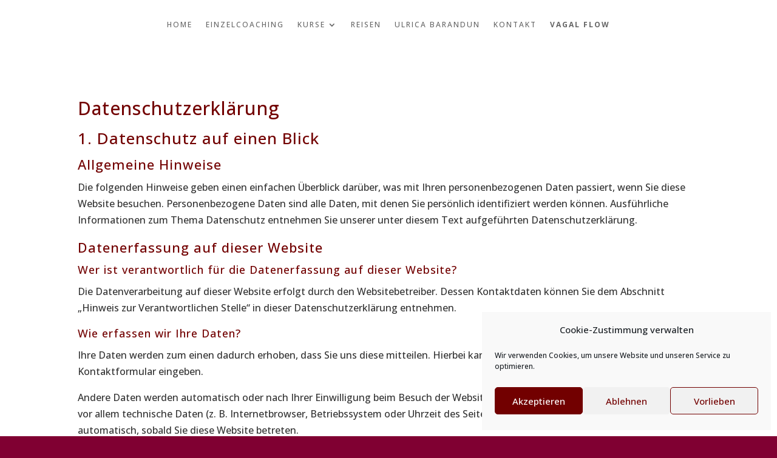

--- FILE ---
content_type: text/css
request_url: https://ulrica-barandun.de/wp-content/uploads/fonts/e70c271b0ad30382d70d5d4c64efbadd/font.css?v=1681937916
body_size: 1286
content:
/*
 * Font file created by Local Google Fonts 0.20.0
 * Created: Wed, 19 Apr 2023 20:58:29 +0000
 * Handle: et-builder-googlefonts
 * Original URL: https://fonts.googleapis.com/css?family=Open+Sans:300,regular,500,600,700,800,300italic,italic,500italic,600italic,700italic,800italic|Poppins:100,100italic,200,200italic,300,300italic,regular,italic,500,500italic,600,600italic,700,700italic,800,800italic,900,900italic&amp;subset=latin,latin-ext&amp;display=swap
*/

/* cyrillic-ext */
@font-face {
  font-family: 'Open Sans';
  font-style: italic;
  font-weight: 300;
  font-stretch: 100%;
  font-display: swap;
  src: url(https://ulrica-barandun.de/wp-content/uploads/fonts/e70c271b0ad30382d70d5d4c64efbadd/open-sans-cyrillic-ext-v34-italic-300.woff2?c=1681937909) format('woff2');
  unicode-range: U+0460-052F, U+1C80-1C88, U+20B4, U+2DE0-2DFF, U+A640-A69F, U+FE2E-FE2F;
}
/* cyrillic */
@font-face {
  font-family: 'Open Sans';
  font-style: italic;
  font-weight: 300;
  font-stretch: 100%;
  font-display: swap;
  src: url(https://ulrica-barandun.de/wp-content/uploads/fonts/e70c271b0ad30382d70d5d4c64efbadd/open-sans-cyrillic-v34-italic-300.woff2?c=1681937909) format('woff2');
  unicode-range: U+0301, U+0400-045F, U+0490-0491, U+04B0-04B1, U+2116;
}
/* greek-ext */
@font-face {
  font-family: 'Open Sans';
  font-style: italic;
  font-weight: 300;
  font-stretch: 100%;
  font-display: swap;
  src: url(https://ulrica-barandun.de/wp-content/uploads/fonts/e70c271b0ad30382d70d5d4c64efbadd/open-sans-greek-ext-v34-italic-300.woff2?c=1681937909) format('woff2');
  unicode-range: U+1F00-1FFF;
}
/* greek */
@font-face {
  font-family: 'Open Sans';
  font-style: italic;
  font-weight: 300;
  font-stretch: 100%;
  font-display: swap;
  src: url(https://ulrica-barandun.de/wp-content/uploads/fonts/e70c271b0ad30382d70d5d4c64efbadd/open-sans-greek-v34-italic-300.woff2?c=1681937909) format('woff2');
  unicode-range: U+0370-03FF;
}
/* hebrew */
@font-face {
  font-family: 'Open Sans';
  font-style: italic;
  font-weight: 300;
  font-stretch: 100%;
  font-display: swap;
  src: url(https://ulrica-barandun.de/wp-content/uploads/fonts/e70c271b0ad30382d70d5d4c64efbadd/open-sans-hebrew-v34-italic-300.woff2?c=1681937909) format('woff2');
  unicode-range: U+0590-05FF, U+200C-2010, U+20AA, U+25CC, U+FB1D-FB4F;
}
/* vietnamese */
@font-face {
  font-family: 'Open Sans';
  font-style: italic;
  font-weight: 300;
  font-stretch: 100%;
  font-display: swap;
  src: url(https://ulrica-barandun.de/wp-content/uploads/fonts/e70c271b0ad30382d70d5d4c64efbadd/open-sans-vietnamese-v34-italic-300.woff2?c=1681937909) format('woff2');
  unicode-range: U+0102-0103, U+0110-0111, U+0128-0129, U+0168-0169, U+01A0-01A1, U+01AF-01B0, U+1EA0-1EF9, U+20AB;
}
/* latin-ext */
@font-face {
  font-family: 'Open Sans';
  font-style: italic;
  font-weight: 300;
  font-stretch: 100%;
  font-display: swap;
  src: url(https://ulrica-barandun.de/wp-content/uploads/fonts/e70c271b0ad30382d70d5d4c64efbadd/open-sans--v34-italic-300.woff2?c=1681937910) format('woff2');
  unicode-range: U+0100-02AF, U+1E00-1EFF, U+2020, U+20A0-20AB, U+20AD-20CF, U+2113, U+2C60-2C7F, U+A720-A7FF;
}
/* latin */
@font-face {
  font-family: 'Open Sans';
  font-style: italic;
  font-weight: 300;
  font-stretch: 100%;
  font-display: swap;
  src: url(https://ulrica-barandun.de/wp-content/uploads/fonts/e70c271b0ad30382d70d5d4c64efbadd/open-sans-latin-v34-italic-300.woff2?c=1681937910) format('woff2');
  unicode-range: U+0000-00FF, U+0131, U+0152-0153, U+02BB-02BC, U+02C6, U+02DA, U+02DC, U+2000-206F, U+2074, U+20AC, U+2122, U+2191, U+2193, U+2212, U+2215, U+FEFF, U+FFFD;
}
/* cyrillic-ext */
@font-face {
  font-family: 'Open Sans';
  font-style: italic;
  font-weight: 400;
  font-stretch: 100%;
  font-display: swap;
  src: url(https://ulrica-barandun.de/wp-content/uploads/fonts/e70c271b0ad30382d70d5d4c64efbadd/open-sans-cyrillic-ext-v34-italic-300.woff2?c=1681937909) format('woff2');
  unicode-range: U+0460-052F, U+1C80-1C88, U+20B4, U+2DE0-2DFF, U+A640-A69F, U+FE2E-FE2F;
}
/* cyrillic */
@font-face {
  font-family: 'Open Sans';
  font-style: italic;
  font-weight: 400;
  font-stretch: 100%;
  font-display: swap;
  src: url(https://ulrica-barandun.de/wp-content/uploads/fonts/e70c271b0ad30382d70d5d4c64efbadd/open-sans-cyrillic-v34-italic-300.woff2?c=1681937909) format('woff2');
  unicode-range: U+0301, U+0400-045F, U+0490-0491, U+04B0-04B1, U+2116;
}
/* greek-ext */
@font-face {
  font-family: 'Open Sans';
  font-style: italic;
  font-weight: 400;
  font-stretch: 100%;
  font-display: swap;
  src: url(https://ulrica-barandun.de/wp-content/uploads/fonts/e70c271b0ad30382d70d5d4c64efbadd/open-sans-greek-ext-v34-italic-300.woff2?c=1681937909) format('woff2');
  unicode-range: U+1F00-1FFF;
}
/* greek */
@font-face {
  font-family: 'Open Sans';
  font-style: italic;
  font-weight: 400;
  font-stretch: 100%;
  font-display: swap;
  src: url(https://ulrica-barandun.de/wp-content/uploads/fonts/e70c271b0ad30382d70d5d4c64efbadd/open-sans-greek-v34-italic-300.woff2?c=1681937909) format('woff2');
  unicode-range: U+0370-03FF;
}
/* hebrew */
@font-face {
  font-family: 'Open Sans';
  font-style: italic;
  font-weight: 400;
  font-stretch: 100%;
  font-display: swap;
  src: url(https://ulrica-barandun.de/wp-content/uploads/fonts/e70c271b0ad30382d70d5d4c64efbadd/open-sans-hebrew-v34-italic-300.woff2?c=1681937909) format('woff2');
  unicode-range: U+0590-05FF, U+200C-2010, U+20AA, U+25CC, U+FB1D-FB4F;
}
/* vietnamese */
@font-face {
  font-family: 'Open Sans';
  font-style: italic;
  font-weight: 400;
  font-stretch: 100%;
  font-display: swap;
  src: url(https://ulrica-barandun.de/wp-content/uploads/fonts/e70c271b0ad30382d70d5d4c64efbadd/open-sans-vietnamese-v34-italic-300.woff2?c=1681937909) format('woff2');
  unicode-range: U+0102-0103, U+0110-0111, U+0128-0129, U+0168-0169, U+01A0-01A1, U+01AF-01B0, U+1EA0-1EF9, U+20AB;
}
/* latin-ext */
@font-face {
  font-family: 'Open Sans';
  font-style: italic;
  font-weight: 400;
  font-stretch: 100%;
  font-display: swap;
  src: url(https://ulrica-barandun.de/wp-content/uploads/fonts/e70c271b0ad30382d70d5d4c64efbadd/open-sans--v34-italic-300.woff2?c=1681937910) format('woff2');
  unicode-range: U+0100-02AF, U+1E00-1EFF, U+2020, U+20A0-20AB, U+20AD-20CF, U+2113, U+2C60-2C7F, U+A720-A7FF;
}
/* latin */
@font-face {
  font-family: 'Open Sans';
  font-style: italic;
  font-weight: 400;
  font-stretch: 100%;
  font-display: swap;
  src: url(https://ulrica-barandun.de/wp-content/uploads/fonts/e70c271b0ad30382d70d5d4c64efbadd/open-sans-latin-v34-italic-300.woff2?c=1681937910) format('woff2');
  unicode-range: U+0000-00FF, U+0131, U+0152-0153, U+02BB-02BC, U+02C6, U+02DA, U+02DC, U+2000-206F, U+2074, U+20AC, U+2122, U+2191, U+2193, U+2212, U+2215, U+FEFF, U+FFFD;
}
/* cyrillic-ext */
@font-face {
  font-family: 'Open Sans';
  font-style: italic;
  font-weight: 500;
  font-stretch: 100%;
  font-display: swap;
  src: url(https://ulrica-barandun.de/wp-content/uploads/fonts/e70c271b0ad30382d70d5d4c64efbadd/open-sans-cyrillic-ext-v34-italic-300.woff2?c=1681937909) format('woff2');
  unicode-range: U+0460-052F, U+1C80-1C88, U+20B4, U+2DE0-2DFF, U+A640-A69F, U+FE2E-FE2F;
}
/* cyrillic */
@font-face {
  font-family: 'Open Sans';
  font-style: italic;
  font-weight: 500;
  font-stretch: 100%;
  font-display: swap;
  src: url(https://ulrica-barandun.de/wp-content/uploads/fonts/e70c271b0ad30382d70d5d4c64efbadd/open-sans-cyrillic-v34-italic-300.woff2?c=1681937909) format('woff2');
  unicode-range: U+0301, U+0400-045F, U+0490-0491, U+04B0-04B1, U+2116;
}
/* greek-ext */
@font-face {
  font-family: 'Open Sans';
  font-style: italic;
  font-weight: 500;
  font-stretch: 100%;
  font-display: swap;
  src: url(https://ulrica-barandun.de/wp-content/uploads/fonts/e70c271b0ad30382d70d5d4c64efbadd/open-sans-greek-ext-v34-italic-300.woff2?c=1681937909) format('woff2');
  unicode-range: U+1F00-1FFF;
}
/* greek */
@font-face {
  font-family: 'Open Sans';
  font-style: italic;
  font-weight: 500;
  font-stretch: 100%;
  font-display: swap;
  src: url(https://ulrica-barandun.de/wp-content/uploads/fonts/e70c271b0ad30382d70d5d4c64efbadd/open-sans-greek-v34-italic-300.woff2?c=1681937909) format('woff2');
  unicode-range: U+0370-03FF;
}
/* hebrew */
@font-face {
  font-family: 'Open Sans';
  font-style: italic;
  font-weight: 500;
  font-stretch: 100%;
  font-display: swap;
  src: url(https://ulrica-barandun.de/wp-content/uploads/fonts/e70c271b0ad30382d70d5d4c64efbadd/open-sans-hebrew-v34-italic-300.woff2?c=1681937909) format('woff2');
  unicode-range: U+0590-05FF, U+200C-2010, U+20AA, U+25CC, U+FB1D-FB4F;
}
/* vietnamese */
@font-face {
  font-family: 'Open Sans';
  font-style: italic;
  font-weight: 500;
  font-stretch: 100%;
  font-display: swap;
  src: url(https://ulrica-barandun.de/wp-content/uploads/fonts/e70c271b0ad30382d70d5d4c64efbadd/open-sans-vietnamese-v34-italic-300.woff2?c=1681937909) format('woff2');
  unicode-range: U+0102-0103, U+0110-0111, U+0128-0129, U+0168-0169, U+01A0-01A1, U+01AF-01B0, U+1EA0-1EF9, U+20AB;
}
/* latin-ext */
@font-face {
  font-family: 'Open Sans';
  font-style: italic;
  font-weight: 500;
  font-stretch: 100%;
  font-display: swap;
  src: url(https://ulrica-barandun.de/wp-content/uploads/fonts/e70c271b0ad30382d70d5d4c64efbadd/open-sans--v34-italic-300.woff2?c=1681937910) format('woff2');
  unicode-range: U+0100-02AF, U+1E00-1EFF, U+2020, U+20A0-20AB, U+20AD-20CF, U+2113, U+2C60-2C7F, U+A720-A7FF;
}
/* latin */
@font-face {
  font-family: 'Open Sans';
  font-style: italic;
  font-weight: 500;
  font-stretch: 100%;
  font-display: swap;
  src: url(https://ulrica-barandun.de/wp-content/uploads/fonts/e70c271b0ad30382d70d5d4c64efbadd/open-sans-latin-v34-italic-300.woff2?c=1681937910) format('woff2');
  unicode-range: U+0000-00FF, U+0131, U+0152-0153, U+02BB-02BC, U+02C6, U+02DA, U+02DC, U+2000-206F, U+2074, U+20AC, U+2122, U+2191, U+2193, U+2212, U+2215, U+FEFF, U+FFFD;
}
/* cyrillic-ext */
@font-face {
  font-family: 'Open Sans';
  font-style: italic;
  font-weight: 600;
  font-stretch: 100%;
  font-display: swap;
  src: url(https://ulrica-barandun.de/wp-content/uploads/fonts/e70c271b0ad30382d70d5d4c64efbadd/open-sans-cyrillic-ext-v34-italic-300.woff2?c=1681937909) format('woff2');
  unicode-range: U+0460-052F, U+1C80-1C88, U+20B4, U+2DE0-2DFF, U+A640-A69F, U+FE2E-FE2F;
}
/* cyrillic */
@font-face {
  font-family: 'Open Sans';
  font-style: italic;
  font-weight: 600;
  font-stretch: 100%;
  font-display: swap;
  src: url(https://ulrica-barandun.de/wp-content/uploads/fonts/e70c271b0ad30382d70d5d4c64efbadd/open-sans-cyrillic-v34-italic-300.woff2?c=1681937909) format('woff2');
  unicode-range: U+0301, U+0400-045F, U+0490-0491, U+04B0-04B1, U+2116;
}
/* greek-ext */
@font-face {
  font-family: 'Open Sans';
  font-style: italic;
  font-weight: 600;
  font-stretch: 100%;
  font-display: swap;
  src: url(https://ulrica-barandun.de/wp-content/uploads/fonts/e70c271b0ad30382d70d5d4c64efbadd/open-sans-greek-ext-v34-italic-300.woff2?c=1681937909) format('woff2');
  unicode-range: U+1F00-1FFF;
}
/* greek */
@font-face {
  font-family: 'Open Sans';
  font-style: italic;
  font-weight: 600;
  font-stretch: 100%;
  font-display: swap;
  src: url(https://ulrica-barandun.de/wp-content/uploads/fonts/e70c271b0ad30382d70d5d4c64efbadd/open-sans-greek-v34-italic-300.woff2?c=1681937909) format('woff2');
  unicode-range: U+0370-03FF;
}
/* hebrew */
@font-face {
  font-family: 'Open Sans';
  font-style: italic;
  font-weight: 600;
  font-stretch: 100%;
  font-display: swap;
  src: url(https://ulrica-barandun.de/wp-content/uploads/fonts/e70c271b0ad30382d70d5d4c64efbadd/open-sans-hebrew-v34-italic-300.woff2?c=1681937909) format('woff2');
  unicode-range: U+0590-05FF, U+200C-2010, U+20AA, U+25CC, U+FB1D-FB4F;
}
/* vietnamese */
@font-face {
  font-family: 'Open Sans';
  font-style: italic;
  font-weight: 600;
  font-stretch: 100%;
  font-display: swap;
  src: url(https://ulrica-barandun.de/wp-content/uploads/fonts/e70c271b0ad30382d70d5d4c64efbadd/open-sans-vietnamese-v34-italic-300.woff2?c=1681937909) format('woff2');
  unicode-range: U+0102-0103, U+0110-0111, U+0128-0129, U+0168-0169, U+01A0-01A1, U+01AF-01B0, U+1EA0-1EF9, U+20AB;
}
/* latin-ext */
@font-face {
  font-family: 'Open Sans';
  font-style: italic;
  font-weight: 600;
  font-stretch: 100%;
  font-display: swap;
  src: url(https://ulrica-barandun.de/wp-content/uploads/fonts/e70c271b0ad30382d70d5d4c64efbadd/open-sans--v34-italic-300.woff2?c=1681937910) format('woff2');
  unicode-range: U+0100-02AF, U+1E00-1EFF, U+2020, U+20A0-20AB, U+20AD-20CF, U+2113, U+2C60-2C7F, U+A720-A7FF;
}
/* latin */
@font-face {
  font-family: 'Open Sans';
  font-style: italic;
  font-weight: 600;
  font-stretch: 100%;
  font-display: swap;
  src: url(https://ulrica-barandun.de/wp-content/uploads/fonts/e70c271b0ad30382d70d5d4c64efbadd/open-sans-latin-v34-italic-300.woff2?c=1681937910) format('woff2');
  unicode-range: U+0000-00FF, U+0131, U+0152-0153, U+02BB-02BC, U+02C6, U+02DA, U+02DC, U+2000-206F, U+2074, U+20AC, U+2122, U+2191, U+2193, U+2212, U+2215, U+FEFF, U+FFFD;
}
/* cyrillic-ext */
@font-face {
  font-family: 'Open Sans';
  font-style: italic;
  font-weight: 700;
  font-stretch: 100%;
  font-display: swap;
  src: url(https://ulrica-barandun.de/wp-content/uploads/fonts/e70c271b0ad30382d70d5d4c64efbadd/open-sans-cyrillic-ext-v34-italic-300.woff2?c=1681937909) format('woff2');
  unicode-range: U+0460-052F, U+1C80-1C88, U+20B4, U+2DE0-2DFF, U+A640-A69F, U+FE2E-FE2F;
}
/* cyrillic */
@font-face {
  font-family: 'Open Sans';
  font-style: italic;
  font-weight: 700;
  font-stretch: 100%;
  font-display: swap;
  src: url(https://ulrica-barandun.de/wp-content/uploads/fonts/e70c271b0ad30382d70d5d4c64efbadd/open-sans-cyrillic-v34-italic-300.woff2?c=1681937909) format('woff2');
  unicode-range: U+0301, U+0400-045F, U+0490-0491, U+04B0-04B1, U+2116;
}
/* greek-ext */
@font-face {
  font-family: 'Open Sans';
  font-style: italic;
  font-weight: 700;
  font-stretch: 100%;
  font-display: swap;
  src: url(https://ulrica-barandun.de/wp-content/uploads/fonts/e70c271b0ad30382d70d5d4c64efbadd/open-sans-greek-ext-v34-italic-300.woff2?c=1681937909) format('woff2');
  unicode-range: U+1F00-1FFF;
}
/* greek */
@font-face {
  font-family: 'Open Sans';
  font-style: italic;
  font-weight: 700;
  font-stretch: 100%;
  font-display: swap;
  src: url(https://ulrica-barandun.de/wp-content/uploads/fonts/e70c271b0ad30382d70d5d4c64efbadd/open-sans-greek-v34-italic-300.woff2?c=1681937909) format('woff2');
  unicode-range: U+0370-03FF;
}
/* hebrew */
@font-face {
  font-family: 'Open Sans';
  font-style: italic;
  font-weight: 700;
  font-stretch: 100%;
  font-display: swap;
  src: url(https://ulrica-barandun.de/wp-content/uploads/fonts/e70c271b0ad30382d70d5d4c64efbadd/open-sans-hebrew-v34-italic-300.woff2?c=1681937909) format('woff2');
  unicode-range: U+0590-05FF, U+200C-2010, U+20AA, U+25CC, U+FB1D-FB4F;
}
/* vietnamese */
@font-face {
  font-family: 'Open Sans';
  font-style: italic;
  font-weight: 700;
  font-stretch: 100%;
  font-display: swap;
  src: url(https://ulrica-barandun.de/wp-content/uploads/fonts/e70c271b0ad30382d70d5d4c64efbadd/open-sans-vietnamese-v34-italic-300.woff2?c=1681937909) format('woff2');
  unicode-range: U+0102-0103, U+0110-0111, U+0128-0129, U+0168-0169, U+01A0-01A1, U+01AF-01B0, U+1EA0-1EF9, U+20AB;
}
/* latin-ext */
@font-face {
  font-family: 'Open Sans';
  font-style: italic;
  font-weight: 700;
  font-stretch: 100%;
  font-display: swap;
  src: url(https://ulrica-barandun.de/wp-content/uploads/fonts/e70c271b0ad30382d70d5d4c64efbadd/open-sans--v34-italic-300.woff2?c=1681937910) format('woff2');
  unicode-range: U+0100-02AF, U+1E00-1EFF, U+2020, U+20A0-20AB, U+20AD-20CF, U+2113, U+2C60-2C7F, U+A720-A7FF;
}
/* latin */
@font-face {
  font-family: 'Open Sans';
  font-style: italic;
  font-weight: 700;
  font-stretch: 100%;
  font-display: swap;
  src: url(https://ulrica-barandun.de/wp-content/uploads/fonts/e70c271b0ad30382d70d5d4c64efbadd/open-sans-latin-v34-italic-300.woff2?c=1681937910) format('woff2');
  unicode-range: U+0000-00FF, U+0131, U+0152-0153, U+02BB-02BC, U+02C6, U+02DA, U+02DC, U+2000-206F, U+2074, U+20AC, U+2122, U+2191, U+2193, U+2212, U+2215, U+FEFF, U+FFFD;
}
/* cyrillic-ext */
@font-face {
  font-family: 'Open Sans';
  font-style: italic;
  font-weight: 800;
  font-stretch: 100%;
  font-display: swap;
  src: url(https://ulrica-barandun.de/wp-content/uploads/fonts/e70c271b0ad30382d70d5d4c64efbadd/open-sans-cyrillic-ext-v34-italic-300.woff2?c=1681937909) format('woff2');
  unicode-range: U+0460-052F, U+1C80-1C88, U+20B4, U+2DE0-2DFF, U+A640-A69F, U+FE2E-FE2F;
}
/* cyrillic */
@font-face {
  font-family: 'Open Sans';
  font-style: italic;
  font-weight: 800;
  font-stretch: 100%;
  font-display: swap;
  src: url(https://ulrica-barandun.de/wp-content/uploads/fonts/e70c271b0ad30382d70d5d4c64efbadd/open-sans-cyrillic-v34-italic-300.woff2?c=1681937909) format('woff2');
  unicode-range: U+0301, U+0400-045F, U+0490-0491, U+04B0-04B1, U+2116;
}
/* greek-ext */
@font-face {
  font-family: 'Open Sans';
  font-style: italic;
  font-weight: 800;
  font-stretch: 100%;
  font-display: swap;
  src: url(https://ulrica-barandun.de/wp-content/uploads/fonts/e70c271b0ad30382d70d5d4c64efbadd/open-sans-greek-ext-v34-italic-300.woff2?c=1681937909) format('woff2');
  unicode-range: U+1F00-1FFF;
}
/* greek */
@font-face {
  font-family: 'Open Sans';
  font-style: italic;
  font-weight: 800;
  font-stretch: 100%;
  font-display: swap;
  src: url(https://ulrica-barandun.de/wp-content/uploads/fonts/e70c271b0ad30382d70d5d4c64efbadd/open-sans-greek-v34-italic-300.woff2?c=1681937909) format('woff2');
  unicode-range: U+0370-03FF;
}
/* hebrew */
@font-face {
  font-family: 'Open Sans';
  font-style: italic;
  font-weight: 800;
  font-stretch: 100%;
  font-display: swap;
  src: url(https://ulrica-barandun.de/wp-content/uploads/fonts/e70c271b0ad30382d70d5d4c64efbadd/open-sans-hebrew-v34-italic-300.woff2?c=1681937909) format('woff2');
  unicode-range: U+0590-05FF, U+200C-2010, U+20AA, U+25CC, U+FB1D-FB4F;
}
/* vietnamese */
@font-face {
  font-family: 'Open Sans';
  font-style: italic;
  font-weight: 800;
  font-stretch: 100%;
  font-display: swap;
  src: url(https://ulrica-barandun.de/wp-content/uploads/fonts/e70c271b0ad30382d70d5d4c64efbadd/open-sans-vietnamese-v34-italic-300.woff2?c=1681937909) format('woff2');
  unicode-range: U+0102-0103, U+0110-0111, U+0128-0129, U+0168-0169, U+01A0-01A1, U+01AF-01B0, U+1EA0-1EF9, U+20AB;
}
/* latin-ext */
@font-face {
  font-family: 'Open Sans';
  font-style: italic;
  font-weight: 800;
  font-stretch: 100%;
  font-display: swap;
  src: url(https://ulrica-barandun.de/wp-content/uploads/fonts/e70c271b0ad30382d70d5d4c64efbadd/open-sans--v34-italic-300.woff2?c=1681937910) format('woff2');
  unicode-range: U+0100-02AF, U+1E00-1EFF, U+2020, U+20A0-20AB, U+20AD-20CF, U+2113, U+2C60-2C7F, U+A720-A7FF;
}
/* latin */
@font-face {
  font-family: 'Open Sans';
  font-style: italic;
  font-weight: 800;
  font-stretch: 100%;
  font-display: swap;
  src: url(https://ulrica-barandun.de/wp-content/uploads/fonts/e70c271b0ad30382d70d5d4c64efbadd/open-sans-latin-v34-italic-300.woff2?c=1681937910) format('woff2');
  unicode-range: U+0000-00FF, U+0131, U+0152-0153, U+02BB-02BC, U+02C6, U+02DA, U+02DC, U+2000-206F, U+2074, U+20AC, U+2122, U+2191, U+2193, U+2212, U+2215, U+FEFF, U+FFFD;
}
/* cyrillic-ext */
@font-face {
  font-family: 'Open Sans';
  font-style: normal;
  font-weight: 300;
  font-stretch: 100%;
  font-display: swap;
  src: url(https://ulrica-barandun.de/wp-content/uploads/fonts/e70c271b0ad30382d70d5d4c64efbadd/open-sans-cyrillic-ext-v34-normal-300.woff2?c=1681937911) format('woff2');
  unicode-range: U+0460-052F, U+1C80-1C88, U+20B4, U+2DE0-2DFF, U+A640-A69F, U+FE2E-FE2F;
}
/* cyrillic */
@font-face {
  font-family: 'Open Sans';
  font-style: normal;
  font-weight: 300;
  font-stretch: 100%;
  font-display: swap;
  src: url(https://ulrica-barandun.de/wp-content/uploads/fonts/e70c271b0ad30382d70d5d4c64efbadd/open-sans-cyrillic-v34-normal-300.woff2?c=1681937911) format('woff2');
  unicode-range: U+0301, U+0400-045F, U+0490-0491, U+04B0-04B1, U+2116;
}
/* greek-ext */
@font-face {
  font-family: 'Open Sans';
  font-style: normal;
  font-weight: 300;
  font-stretch: 100%;
  font-display: swap;
  src: url(https://ulrica-barandun.de/wp-content/uploads/fonts/e70c271b0ad30382d70d5d4c64efbadd/open-sans-greek-ext-v34-normal-300.woff2?c=1681937911) format('woff2');
  unicode-range: U+1F00-1FFF;
}
/* greek */
@font-face {
  font-family: 'Open Sans';
  font-style: normal;
  font-weight: 300;
  font-stretch: 100%;
  font-display: swap;
  src: url(https://ulrica-barandun.de/wp-content/uploads/fonts/e70c271b0ad30382d70d5d4c64efbadd/open-sans-greek-v34-normal-300.woff2?c=1681937911) format('woff2');
  unicode-range: U+0370-03FF;
}
/* hebrew */
@font-face {
  font-family: 'Open Sans';
  font-style: normal;
  font-weight: 300;
  font-stretch: 100%;
  font-display: swap;
  src: url(https://ulrica-barandun.de/wp-content/uploads/fonts/e70c271b0ad30382d70d5d4c64efbadd/open-sans-hebrew-v34-normal-300.woff2?c=1681937912) format('woff2');
  unicode-range: U+0590-05FF, U+200C-2010, U+20AA, U+25CC, U+FB1D-FB4F;
}
/* vietnamese */
@font-face {
  font-family: 'Open Sans';
  font-style: normal;
  font-weight: 300;
  font-stretch: 100%;
  font-display: swap;
  src: url(https://ulrica-barandun.de/wp-content/uploads/fonts/e70c271b0ad30382d70d5d4c64efbadd/open-sans-vietnamese-v34-normal-300.woff2?c=1681937912) format('woff2');
  unicode-range: U+0102-0103, U+0110-0111, U+0128-0129, U+0168-0169, U+01A0-01A1, U+01AF-01B0, U+1EA0-1EF9, U+20AB;
}
/* latin-ext */
@font-face {
  font-family: 'Open Sans';
  font-style: normal;
  font-weight: 300;
  font-stretch: 100%;
  font-display: swap;
  src: url(https://ulrica-barandun.de/wp-content/uploads/fonts/e70c271b0ad30382d70d5d4c64efbadd/open-sans--v34-normal-300.woff2?c=1681937912) format('woff2');
  unicode-range: U+0100-02AF, U+1E00-1EFF, U+2020, U+20A0-20AB, U+20AD-20CF, U+2113, U+2C60-2C7F, U+A720-A7FF;
}
/* latin */
@font-face {
  font-family: 'Open Sans';
  font-style: normal;
  font-weight: 300;
  font-stretch: 100%;
  font-display: swap;
  src: url(https://ulrica-barandun.de/wp-content/uploads/fonts/e70c271b0ad30382d70d5d4c64efbadd/open-sans-latin-v34-normal-300.woff2?c=1681937912) format('woff2');
  unicode-range: U+0000-00FF, U+0131, U+0152-0153, U+02BB-02BC, U+02C6, U+02DA, U+02DC, U+2000-206F, U+2074, U+20AC, U+2122, U+2191, U+2193, U+2212, U+2215, U+FEFF, U+FFFD;
}
/* cyrillic-ext */
@font-face {
  font-family: 'Open Sans';
  font-style: normal;
  font-weight: 400;
  font-stretch: 100%;
  font-display: swap;
  src: url(https://ulrica-barandun.de/wp-content/uploads/fonts/e70c271b0ad30382d70d5d4c64efbadd/open-sans-cyrillic-ext-v34-normal-300.woff2?c=1681937911) format('woff2');
  unicode-range: U+0460-052F, U+1C80-1C88, U+20B4, U+2DE0-2DFF, U+A640-A69F, U+FE2E-FE2F;
}
/* cyrillic */
@font-face {
  font-family: 'Open Sans';
  font-style: normal;
  font-weight: 400;
  font-stretch: 100%;
  font-display: swap;
  src: url(https://ulrica-barandun.de/wp-content/uploads/fonts/e70c271b0ad30382d70d5d4c64efbadd/open-sans-cyrillic-v34-normal-300.woff2?c=1681937911) format('woff2');
  unicode-range: U+0301, U+0400-045F, U+0490-0491, U+04B0-04B1, U+2116;
}
/* greek-ext */
@font-face {
  font-family: 'Open Sans';
  font-style: normal;
  font-weight: 400;
  font-stretch: 100%;
  font-display: swap;
  src: url(https://ulrica-barandun.de/wp-content/uploads/fonts/e70c271b0ad30382d70d5d4c64efbadd/open-sans-greek-ext-v34-normal-300.woff2?c=1681937911) format('woff2');
  unicode-range: U+1F00-1FFF;
}
/* greek */
@font-face {
  font-family: 'Open Sans';
  font-style: normal;
  font-weight: 400;
  font-stretch: 100%;
  font-display: swap;
  src: url(https://ulrica-barandun.de/wp-content/uploads/fonts/e70c271b0ad30382d70d5d4c64efbadd/open-sans-greek-v34-normal-300.woff2?c=1681937911) format('woff2');
  unicode-range: U+0370-03FF;
}
/* hebrew */
@font-face {
  font-family: 'Open Sans';
  font-style: normal;
  font-weight: 400;
  font-stretch: 100%;
  font-display: swap;
  src: url(https://ulrica-barandun.de/wp-content/uploads/fonts/e70c271b0ad30382d70d5d4c64efbadd/open-sans-hebrew-v34-normal-300.woff2?c=1681937912) format('woff2');
  unicode-range: U+0590-05FF, U+200C-2010, U+20AA, U+25CC, U+FB1D-FB4F;
}
/* vietnamese */
@font-face {
  font-family: 'Open Sans';
  font-style: normal;
  font-weight: 400;
  font-stretch: 100%;
  font-display: swap;
  src: url(https://ulrica-barandun.de/wp-content/uploads/fonts/e70c271b0ad30382d70d5d4c64efbadd/open-sans-vietnamese-v34-normal-300.woff2?c=1681937912) format('woff2');
  unicode-range: U+0102-0103, U+0110-0111, U+0128-0129, U+0168-0169, U+01A0-01A1, U+01AF-01B0, U+1EA0-1EF9, U+20AB;
}
/* latin-ext */
@font-face {
  font-family: 'Open Sans';
  font-style: normal;
  font-weight: 400;
  font-stretch: 100%;
  font-display: swap;
  src: url(https://ulrica-barandun.de/wp-content/uploads/fonts/e70c271b0ad30382d70d5d4c64efbadd/open-sans--v34-normal-300.woff2?c=1681937912) format('woff2');
  unicode-range: U+0100-02AF, U+1E00-1EFF, U+2020, U+20A0-20AB, U+20AD-20CF, U+2113, U+2C60-2C7F, U+A720-A7FF;
}
/* latin */
@font-face {
  font-family: 'Open Sans';
  font-style: normal;
  font-weight: 400;
  font-stretch: 100%;
  font-display: swap;
  src: url(https://ulrica-barandun.de/wp-content/uploads/fonts/e70c271b0ad30382d70d5d4c64efbadd/open-sans-latin-v34-normal-300.woff2?c=1681937912) format('woff2');
  unicode-range: U+0000-00FF, U+0131, U+0152-0153, U+02BB-02BC, U+02C6, U+02DA, U+02DC, U+2000-206F, U+2074, U+20AC, U+2122, U+2191, U+2193, U+2212, U+2215, U+FEFF, U+FFFD;
}
/* cyrillic-ext */
@font-face {
  font-family: 'Open Sans';
  font-style: normal;
  font-weight: 500;
  font-stretch: 100%;
  font-display: swap;
  src: url(https://ulrica-barandun.de/wp-content/uploads/fonts/e70c271b0ad30382d70d5d4c64efbadd/open-sans-cyrillic-ext-v34-normal-300.woff2?c=1681937911) format('woff2');
  unicode-range: U+0460-052F, U+1C80-1C88, U+20B4, U+2DE0-2DFF, U+A640-A69F, U+FE2E-FE2F;
}
/* cyrillic */
@font-face {
  font-family: 'Open Sans';
  font-style: normal;
  font-weight: 500;
  font-stretch: 100%;
  font-display: swap;
  src: url(https://ulrica-barandun.de/wp-content/uploads/fonts/e70c271b0ad30382d70d5d4c64efbadd/open-sans-cyrillic-v34-normal-300.woff2?c=1681937911) format('woff2');
  unicode-range: U+0301, U+0400-045F, U+0490-0491, U+04B0-04B1, U+2116;
}
/* greek-ext */
@font-face {
  font-family: 'Open Sans';
  font-style: normal;
  font-weight: 500;
  font-stretch: 100%;
  font-display: swap;
  src: url(https://ulrica-barandun.de/wp-content/uploads/fonts/e70c271b0ad30382d70d5d4c64efbadd/open-sans-greek-ext-v34-normal-300.woff2?c=1681937911) format('woff2');
  unicode-range: U+1F00-1FFF;
}
/* greek */
@font-face {
  font-family: 'Open Sans';
  font-style: normal;
  font-weight: 500;
  font-stretch: 100%;
  font-display: swap;
  src: url(https://ulrica-barandun.de/wp-content/uploads/fonts/e70c271b0ad30382d70d5d4c64efbadd/open-sans-greek-v34-normal-300.woff2?c=1681937911) format('woff2');
  unicode-range: U+0370-03FF;
}
/* hebrew */
@font-face {
  font-family: 'Open Sans';
  font-style: normal;
  font-weight: 500;
  font-stretch: 100%;
  font-display: swap;
  src: url(https://ulrica-barandun.de/wp-content/uploads/fonts/e70c271b0ad30382d70d5d4c64efbadd/open-sans-hebrew-v34-normal-300.woff2?c=1681937912) format('woff2');
  unicode-range: U+0590-05FF, U+200C-2010, U+20AA, U+25CC, U+FB1D-FB4F;
}
/* vietnamese */
@font-face {
  font-family: 'Open Sans';
  font-style: normal;
  font-weight: 500;
  font-stretch: 100%;
  font-display: swap;
  src: url(https://ulrica-barandun.de/wp-content/uploads/fonts/e70c271b0ad30382d70d5d4c64efbadd/open-sans-vietnamese-v34-normal-300.woff2?c=1681937912) format('woff2');
  unicode-range: U+0102-0103, U+0110-0111, U+0128-0129, U+0168-0169, U+01A0-01A1, U+01AF-01B0, U+1EA0-1EF9, U+20AB;
}
/* latin-ext */
@font-face {
  font-family: 'Open Sans';
  font-style: normal;
  font-weight: 500;
  font-stretch: 100%;
  font-display: swap;
  src: url(https://ulrica-barandun.de/wp-content/uploads/fonts/e70c271b0ad30382d70d5d4c64efbadd/open-sans--v34-normal-300.woff2?c=1681937912) format('woff2');
  unicode-range: U+0100-02AF, U+1E00-1EFF, U+2020, U+20A0-20AB, U+20AD-20CF, U+2113, U+2C60-2C7F, U+A720-A7FF;
}
/* latin */
@font-face {
  font-family: 'Open Sans';
  font-style: normal;
  font-weight: 500;
  font-stretch: 100%;
  font-display: swap;
  src: url(https://ulrica-barandun.de/wp-content/uploads/fonts/e70c271b0ad30382d70d5d4c64efbadd/open-sans-latin-v34-normal-300.woff2?c=1681937912) format('woff2');
  unicode-range: U+0000-00FF, U+0131, U+0152-0153, U+02BB-02BC, U+02C6, U+02DA, U+02DC, U+2000-206F, U+2074, U+20AC, U+2122, U+2191, U+2193, U+2212, U+2215, U+FEFF, U+FFFD;
}
/* cyrillic-ext */
@font-face {
  font-family: 'Open Sans';
  font-style: normal;
  font-weight: 600;
  font-stretch: 100%;
  font-display: swap;
  src: url(https://ulrica-barandun.de/wp-content/uploads/fonts/e70c271b0ad30382d70d5d4c64efbadd/open-sans-cyrillic-ext-v34-normal-300.woff2?c=1681937911) format('woff2');
  unicode-range: U+0460-052F, U+1C80-1C88, U+20B4, U+2DE0-2DFF, U+A640-A69F, U+FE2E-FE2F;
}
/* cyrillic */
@font-face {
  font-family: 'Open Sans';
  font-style: normal;
  font-weight: 600;
  font-stretch: 100%;
  font-display: swap;
  src: url(https://ulrica-barandun.de/wp-content/uploads/fonts/e70c271b0ad30382d70d5d4c64efbadd/open-sans-cyrillic-v34-normal-300.woff2?c=1681937911) format('woff2');
  unicode-range: U+0301, U+0400-045F, U+0490-0491, U+04B0-04B1, U+2116;
}
/* greek-ext */
@font-face {
  font-family: 'Open Sans';
  font-style: normal;
  font-weight: 600;
  font-stretch: 100%;
  font-display: swap;
  src: url(https://ulrica-barandun.de/wp-content/uploads/fonts/e70c271b0ad30382d70d5d4c64efbadd/open-sans-greek-ext-v34-normal-300.woff2?c=1681937911) format('woff2');
  unicode-range: U+1F00-1FFF;
}
/* greek */
@font-face {
  font-family: 'Open Sans';
  font-style: normal;
  font-weight: 600;
  font-stretch: 100%;
  font-display: swap;
  src: url(https://ulrica-barandun.de/wp-content/uploads/fonts/e70c271b0ad30382d70d5d4c64efbadd/open-sans-greek-v34-normal-300.woff2?c=1681937911) format('woff2');
  unicode-range: U+0370-03FF;
}
/* hebrew */
@font-face {
  font-family: 'Open Sans';
  font-style: normal;
  font-weight: 600;
  font-stretch: 100%;
  font-display: swap;
  src: url(https://ulrica-barandun.de/wp-content/uploads/fonts/e70c271b0ad30382d70d5d4c64efbadd/open-sans-hebrew-v34-normal-300.woff2?c=1681937912) format('woff2');
  unicode-range: U+0590-05FF, U+200C-2010, U+20AA, U+25CC, U+FB1D-FB4F;
}
/* vietnamese */
@font-face {
  font-family: 'Open Sans';
  font-style: normal;
  font-weight: 600;
  font-stretch: 100%;
  font-display: swap;
  src: url(https://ulrica-barandun.de/wp-content/uploads/fonts/e70c271b0ad30382d70d5d4c64efbadd/open-sans-vietnamese-v34-normal-300.woff2?c=1681937912) format('woff2');
  unicode-range: U+0102-0103, U+0110-0111, U+0128-0129, U+0168-0169, U+01A0-01A1, U+01AF-01B0, U+1EA0-1EF9, U+20AB;
}
/* latin-ext */
@font-face {
  font-family: 'Open Sans';
  font-style: normal;
  font-weight: 600;
  font-stretch: 100%;
  font-display: swap;
  src: url(https://ulrica-barandun.de/wp-content/uploads/fonts/e70c271b0ad30382d70d5d4c64efbadd/open-sans--v34-normal-300.woff2?c=1681937912) format('woff2');
  unicode-range: U+0100-02AF, U+1E00-1EFF, U+2020, U+20A0-20AB, U+20AD-20CF, U+2113, U+2C60-2C7F, U+A720-A7FF;
}
/* latin */
@font-face {
  font-family: 'Open Sans';
  font-style: normal;
  font-weight: 600;
  font-stretch: 100%;
  font-display: swap;
  src: url(https://ulrica-barandun.de/wp-content/uploads/fonts/e70c271b0ad30382d70d5d4c64efbadd/open-sans-latin-v34-normal-300.woff2?c=1681937912) format('woff2');
  unicode-range: U+0000-00FF, U+0131, U+0152-0153, U+02BB-02BC, U+02C6, U+02DA, U+02DC, U+2000-206F, U+2074, U+20AC, U+2122, U+2191, U+2193, U+2212, U+2215, U+FEFF, U+FFFD;
}
/* cyrillic-ext */
@font-face {
  font-family: 'Open Sans';
  font-style: normal;
  font-weight: 700;
  font-stretch: 100%;
  font-display: swap;
  src: url(https://ulrica-barandun.de/wp-content/uploads/fonts/e70c271b0ad30382d70d5d4c64efbadd/open-sans-cyrillic-ext-v34-normal-300.woff2?c=1681937911) format('woff2');
  unicode-range: U+0460-052F, U+1C80-1C88, U+20B4, U+2DE0-2DFF, U+A640-A69F, U+FE2E-FE2F;
}
/* cyrillic */
@font-face {
  font-family: 'Open Sans';
  font-style: normal;
  font-weight: 700;
  font-stretch: 100%;
  font-display: swap;
  src: url(https://ulrica-barandun.de/wp-content/uploads/fonts/e70c271b0ad30382d70d5d4c64efbadd/open-sans-cyrillic-v34-normal-300.woff2?c=1681937911) format('woff2');
  unicode-range: U+0301, U+0400-045F, U+0490-0491, U+04B0-04B1, U+2116;
}
/* greek-ext */
@font-face {
  font-family: 'Open Sans';
  font-style: normal;
  font-weight: 700;
  font-stretch: 100%;
  font-display: swap;
  src: url(https://ulrica-barandun.de/wp-content/uploads/fonts/e70c271b0ad30382d70d5d4c64efbadd/open-sans-greek-ext-v34-normal-300.woff2?c=1681937911) format('woff2');
  unicode-range: U+1F00-1FFF;
}
/* greek */
@font-face {
  font-family: 'Open Sans';
  font-style: normal;
  font-weight: 700;
  font-stretch: 100%;
  font-display: swap;
  src: url(https://ulrica-barandun.de/wp-content/uploads/fonts/e70c271b0ad30382d70d5d4c64efbadd/open-sans-greek-v34-normal-300.woff2?c=1681937911) format('woff2');
  unicode-range: U+0370-03FF;
}
/* hebrew */
@font-face {
  font-family: 'Open Sans';
  font-style: normal;
  font-weight: 700;
  font-stretch: 100%;
  font-display: swap;
  src: url(https://ulrica-barandun.de/wp-content/uploads/fonts/e70c271b0ad30382d70d5d4c64efbadd/open-sans-hebrew-v34-normal-300.woff2?c=1681937912) format('woff2');
  unicode-range: U+0590-05FF, U+200C-2010, U+20AA, U+25CC, U+FB1D-FB4F;
}
/* vietnamese */
@font-face {
  font-family: 'Open Sans';
  font-style: normal;
  font-weight: 700;
  font-stretch: 100%;
  font-display: swap;
  src: url(https://ulrica-barandun.de/wp-content/uploads/fonts/e70c271b0ad30382d70d5d4c64efbadd/open-sans-vietnamese-v34-normal-300.woff2?c=1681937912) format('woff2');
  unicode-range: U+0102-0103, U+0110-0111, U+0128-0129, U+0168-0169, U+01A0-01A1, U+01AF-01B0, U+1EA0-1EF9, U+20AB;
}
/* latin-ext */
@font-face {
  font-family: 'Open Sans';
  font-style: normal;
  font-weight: 700;
  font-stretch: 100%;
  font-display: swap;
  src: url(https://ulrica-barandun.de/wp-content/uploads/fonts/e70c271b0ad30382d70d5d4c64efbadd/open-sans--v34-normal-300.woff2?c=1681937912) format('woff2');
  unicode-range: U+0100-02AF, U+1E00-1EFF, U+2020, U+20A0-20AB, U+20AD-20CF, U+2113, U+2C60-2C7F, U+A720-A7FF;
}
/* latin */
@font-face {
  font-family: 'Open Sans';
  font-style: normal;
  font-weight: 700;
  font-stretch: 100%;
  font-display: swap;
  src: url(https://ulrica-barandun.de/wp-content/uploads/fonts/e70c271b0ad30382d70d5d4c64efbadd/open-sans-latin-v34-normal-300.woff2?c=1681937912) format('woff2');
  unicode-range: U+0000-00FF, U+0131, U+0152-0153, U+02BB-02BC, U+02C6, U+02DA, U+02DC, U+2000-206F, U+2074, U+20AC, U+2122, U+2191, U+2193, U+2212, U+2215, U+FEFF, U+FFFD;
}
/* cyrillic-ext */
@font-face {
  font-family: 'Open Sans';
  font-style: normal;
  font-weight: 800;
  font-stretch: 100%;
  font-display: swap;
  src: url(https://ulrica-barandun.de/wp-content/uploads/fonts/e70c271b0ad30382d70d5d4c64efbadd/open-sans-cyrillic-ext-v34-normal-300.woff2?c=1681937911) format('woff2');
  unicode-range: U+0460-052F, U+1C80-1C88, U+20B4, U+2DE0-2DFF, U+A640-A69F, U+FE2E-FE2F;
}
/* cyrillic */
@font-face {
  font-family: 'Open Sans';
  font-style: normal;
  font-weight: 800;
  font-stretch: 100%;
  font-display: swap;
  src: url(https://ulrica-barandun.de/wp-content/uploads/fonts/e70c271b0ad30382d70d5d4c64efbadd/open-sans-cyrillic-v34-normal-300.woff2?c=1681937911) format('woff2');
  unicode-range: U+0301, U+0400-045F, U+0490-0491, U+04B0-04B1, U+2116;
}
/* greek-ext */
@font-face {
  font-family: 'Open Sans';
  font-style: normal;
  font-weight: 800;
  font-stretch: 100%;
  font-display: swap;
  src: url(https://ulrica-barandun.de/wp-content/uploads/fonts/e70c271b0ad30382d70d5d4c64efbadd/open-sans-greek-ext-v34-normal-300.woff2?c=1681937911) format('woff2');
  unicode-range: U+1F00-1FFF;
}
/* greek */
@font-face {
  font-family: 'Open Sans';
  font-style: normal;
  font-weight: 800;
  font-stretch: 100%;
  font-display: swap;
  src: url(https://ulrica-barandun.de/wp-content/uploads/fonts/e70c271b0ad30382d70d5d4c64efbadd/open-sans-greek-v34-normal-300.woff2?c=1681937911) format('woff2');
  unicode-range: U+0370-03FF;
}
/* hebrew */
@font-face {
  font-family: 'Open Sans';
  font-style: normal;
  font-weight: 800;
  font-stretch: 100%;
  font-display: swap;
  src: url(https://ulrica-barandun.de/wp-content/uploads/fonts/e70c271b0ad30382d70d5d4c64efbadd/open-sans-hebrew-v34-normal-300.woff2?c=1681937912) format('woff2');
  unicode-range: U+0590-05FF, U+200C-2010, U+20AA, U+25CC, U+FB1D-FB4F;
}
/* vietnamese */
@font-face {
  font-family: 'Open Sans';
  font-style: normal;
  font-weight: 800;
  font-stretch: 100%;
  font-display: swap;
  src: url(https://ulrica-barandun.de/wp-content/uploads/fonts/e70c271b0ad30382d70d5d4c64efbadd/open-sans-vietnamese-v34-normal-300.woff2?c=1681937912) format('woff2');
  unicode-range: U+0102-0103, U+0110-0111, U+0128-0129, U+0168-0169, U+01A0-01A1, U+01AF-01B0, U+1EA0-1EF9, U+20AB;
}
/* latin-ext */
@font-face {
  font-family: 'Open Sans';
  font-style: normal;
  font-weight: 800;
  font-stretch: 100%;
  font-display: swap;
  src: url(https://ulrica-barandun.de/wp-content/uploads/fonts/e70c271b0ad30382d70d5d4c64efbadd/open-sans--v34-normal-300.woff2?c=1681937912) format('woff2');
  unicode-range: U+0100-02AF, U+1E00-1EFF, U+2020, U+20A0-20AB, U+20AD-20CF, U+2113, U+2C60-2C7F, U+A720-A7FF;
}
/* latin */
@font-face {
  font-family: 'Open Sans';
  font-style: normal;
  font-weight: 800;
  font-stretch: 100%;
  font-display: swap;
  src: url(https://ulrica-barandun.de/wp-content/uploads/fonts/e70c271b0ad30382d70d5d4c64efbadd/open-sans-latin-v34-normal-300.woff2?c=1681937912) format('woff2');
  unicode-range: U+0000-00FF, U+0131, U+0152-0153, U+02BB-02BC, U+02C6, U+02DA, U+02DC, U+2000-206F, U+2074, U+20AC, U+2122, U+2191, U+2193, U+2212, U+2215, U+FEFF, U+FFFD;
}
/* devanagari */
@font-face {
  font-family: 'Poppins';
  font-style: italic;
  font-weight: 100;
  font-display: swap;
  src: url(https://ulrica-barandun.de/wp-content/uploads/fonts/e70c271b0ad30382d70d5d4c64efbadd/poppins--v20-italic-100.woff2?c=1681937913) format('woff2');
  unicode-range: U+0900-097F, U+1CD0-1CF9, U+200C-200D, U+20A8, U+20B9, U+25CC, U+A830-A839, U+A8E0-A8FF;
}
/* latin-ext */
@font-face {
  font-family: 'Poppins';
  font-style: italic;
  font-weight: 100;
  font-display: swap;
  src: url(https://ulrica-barandun.de/wp-content/uploads/fonts/e70c271b0ad30382d70d5d4c64efbadd/poppins--v20-italic-100.woff2?c=1681937913) format('woff2');
  unicode-range: U+0100-02AF, U+1E00-1EFF, U+2020, U+20A0-20AB, U+20AD-20CF, U+2113, U+2C60-2C7F, U+A720-A7FF;
}
/* latin */
@font-face {
  font-family: 'Poppins';
  font-style: italic;
  font-weight: 100;
  font-display: swap;
  src: url(https://ulrica-barandun.de/wp-content/uploads/fonts/e70c271b0ad30382d70d5d4c64efbadd/poppins-latin-v20-italic-100.woff2?c=1681937913) format('woff2');
  unicode-range: U+0000-00FF, U+0131, U+0152-0153, U+02BB-02BC, U+02C6, U+02DA, U+02DC, U+2000-206F, U+2074, U+20AC, U+2122, U+2191, U+2193, U+2212, U+2215, U+FEFF, U+FFFD;
}
/* devanagari */
@font-face {
  font-family: 'Poppins';
  font-style: italic;
  font-weight: 200;
  font-display: swap;
  src: url(https://ulrica-barandun.de/wp-content/uploads/fonts/e70c271b0ad30382d70d5d4c64efbadd/poppins--v20-italic-200.woff2?c=1681937914) format('woff2');
  unicode-range: U+0900-097F, U+1CD0-1CF9, U+200C-200D, U+20A8, U+20B9, U+25CC, U+A830-A839, U+A8E0-A8FF;
}
/* latin-ext */
@font-face {
  font-family: 'Poppins';
  font-style: italic;
  font-weight: 200;
  font-display: swap;
  src: url(https://ulrica-barandun.de/wp-content/uploads/fonts/e70c271b0ad30382d70d5d4c64efbadd/poppins--v20-italic-200.woff2?c=1681937914) format('woff2');
  unicode-range: U+0100-02AF, U+1E00-1EFF, U+2020, U+20A0-20AB, U+20AD-20CF, U+2113, U+2C60-2C7F, U+A720-A7FF;
}
/* latin */
@font-face {
  font-family: 'Poppins';
  font-style: italic;
  font-weight: 200;
  font-display: swap;
  src: url(https://ulrica-barandun.de/wp-content/uploads/fonts/e70c271b0ad30382d70d5d4c64efbadd/poppins-latin-v20-italic-200.woff2?c=1681937914) format('woff2');
  unicode-range: U+0000-00FF, U+0131, U+0152-0153, U+02BB-02BC, U+02C6, U+02DA, U+02DC, U+2000-206F, U+2074, U+20AC, U+2122, U+2191, U+2193, U+2212, U+2215, U+FEFF, U+FFFD;
}
/* devanagari */
@font-face {
  font-family: 'Poppins';
  font-style: italic;
  font-weight: 300;
  font-display: swap;
  src: url(https://ulrica-barandun.de/wp-content/uploads/fonts/e70c271b0ad30382d70d5d4c64efbadd/poppins--v20-italic-300.woff2?c=1681937914) format('woff2');
  unicode-range: U+0900-097F, U+1CD0-1CF9, U+200C-200D, U+20A8, U+20B9, U+25CC, U+A830-A839, U+A8E0-A8FF;
}
/* latin-ext */
@font-face {
  font-family: 'Poppins';
  font-style: italic;
  font-weight: 300;
  font-display: swap;
  src: url(https://ulrica-barandun.de/wp-content/uploads/fonts/e70c271b0ad30382d70d5d4c64efbadd/poppins--v20-italic-300.woff2?c=1681937914) format('woff2');
  unicode-range: U+0100-02AF, U+1E00-1EFF, U+2020, U+20A0-20AB, U+20AD-20CF, U+2113, U+2C60-2C7F, U+A720-A7FF;
}
/* latin */
@font-face {
  font-family: 'Poppins';
  font-style: italic;
  font-weight: 300;
  font-display: swap;
  src: url(https://ulrica-barandun.de/wp-content/uploads/fonts/e70c271b0ad30382d70d5d4c64efbadd/poppins-latin-v20-italic-300.woff2?c=1681937914) format('woff2');
  unicode-range: U+0000-00FF, U+0131, U+0152-0153, U+02BB-02BC, U+02C6, U+02DA, U+02DC, U+2000-206F, U+2074, U+20AC, U+2122, U+2191, U+2193, U+2212, U+2215, U+FEFF, U+FFFD;
}
/* devanagari */
@font-face {
  font-family: 'Poppins';
  font-style: italic;
  font-weight: 400;
  font-display: swap;
  src: url(https://ulrica-barandun.de/wp-content/uploads/fonts/e70c271b0ad30382d70d5d4c64efbadd/poppins--v20-italic-400.woff2?c=1681937914) format('woff2');
  unicode-range: U+0900-097F, U+1CD0-1CF9, U+200C-200D, U+20A8, U+20B9, U+25CC, U+A830-A839, U+A8E0-A8FF;
}
/* latin-ext */
@font-face {
  font-family: 'Poppins';
  font-style: italic;
  font-weight: 400;
  font-display: swap;
  src: url(https://ulrica-barandun.de/wp-content/uploads/fonts/e70c271b0ad30382d70d5d4c64efbadd/poppins--v20-italic-400.woff2?c=1681937914) format('woff2');
  unicode-range: U+0100-02AF, U+1E00-1EFF, U+2020, U+20A0-20AB, U+20AD-20CF, U+2113, U+2C60-2C7F, U+A720-A7FF;
}
/* latin */
@font-face {
  font-family: 'Poppins';
  font-style: italic;
  font-weight: 400;
  font-display: swap;
  src: url(https://ulrica-barandun.de/wp-content/uploads/fonts/e70c271b0ad30382d70d5d4c64efbadd/poppins-latin-v20-italic-400.woff2?c=1681937914) format('woff2');
  unicode-range: U+0000-00FF, U+0131, U+0152-0153, U+02BB-02BC, U+02C6, U+02DA, U+02DC, U+2000-206F, U+2074, U+20AC, U+2122, U+2191, U+2193, U+2212, U+2215, U+FEFF, U+FFFD;
}
/* devanagari */
@font-face {
  font-family: 'Poppins';
  font-style: italic;
  font-weight: 500;
  font-display: swap;
  src: url(https://ulrica-barandun.de/wp-content/uploads/fonts/e70c271b0ad30382d70d5d4c64efbadd/poppins--v20-italic-500.woff2?c=1681937914) format('woff2');
  unicode-range: U+0900-097F, U+1CD0-1CF9, U+200C-200D, U+20A8, U+20B9, U+25CC, U+A830-A839, U+A8E0-A8FF;
}
/* latin-ext */
@font-face {
  font-family: 'Poppins';
  font-style: italic;
  font-weight: 500;
  font-display: swap;
  src: url(https://ulrica-barandun.de/wp-content/uploads/fonts/e70c271b0ad30382d70d5d4c64efbadd/poppins--v20-italic-500.woff2?c=1681937914) format('woff2');
  unicode-range: U+0100-02AF, U+1E00-1EFF, U+2020, U+20A0-20AB, U+20AD-20CF, U+2113, U+2C60-2C7F, U+A720-A7FF;
}
/* latin */
@font-face {
  font-family: 'Poppins';
  font-style: italic;
  font-weight: 500;
  font-display: swap;
  src: url(https://ulrica-barandun.de/wp-content/uploads/fonts/e70c271b0ad30382d70d5d4c64efbadd/poppins-latin-v20-italic-500.woff2?c=1681937914) format('woff2');
  unicode-range: U+0000-00FF, U+0131, U+0152-0153, U+02BB-02BC, U+02C6, U+02DA, U+02DC, U+2000-206F, U+2074, U+20AC, U+2122, U+2191, U+2193, U+2212, U+2215, U+FEFF, U+FFFD;
}
/* devanagari */
@font-face {
  font-family: 'Poppins';
  font-style: italic;
  font-weight: 600;
  font-display: swap;
  src: url(https://ulrica-barandun.de/wp-content/uploads/fonts/e70c271b0ad30382d70d5d4c64efbadd/poppins--v20-italic-600.woff2?c=1681937914) format('woff2');
  unicode-range: U+0900-097F, U+1CD0-1CF9, U+200C-200D, U+20A8, U+20B9, U+25CC, U+A830-A839, U+A8E0-A8FF;
}
/* latin-ext */
@font-face {
  font-family: 'Poppins';
  font-style: italic;
  font-weight: 600;
  font-display: swap;
  src: url(https://ulrica-barandun.de/wp-content/uploads/fonts/e70c271b0ad30382d70d5d4c64efbadd/poppins--v20-italic-600.woff2?c=1681937914) format('woff2');
  unicode-range: U+0100-02AF, U+1E00-1EFF, U+2020, U+20A0-20AB, U+20AD-20CF, U+2113, U+2C60-2C7F, U+A720-A7FF;
}
/* latin */
@font-face {
  font-family: 'Poppins';
  font-style: italic;
  font-weight: 600;
  font-display: swap;
  src: url(https://ulrica-barandun.de/wp-content/uploads/fonts/e70c271b0ad30382d70d5d4c64efbadd/poppins-latin-v20-italic-600.woff2?c=1681937914) format('woff2');
  unicode-range: U+0000-00FF, U+0131, U+0152-0153, U+02BB-02BC, U+02C6, U+02DA, U+02DC, U+2000-206F, U+2074, U+20AC, U+2122, U+2191, U+2193, U+2212, U+2215, U+FEFF, U+FFFD;
}
/* devanagari */
@font-face {
  font-family: 'Poppins';
  font-style: italic;
  font-weight: 700;
  font-display: swap;
  src: url(https://ulrica-barandun.de/wp-content/uploads/fonts/e70c271b0ad30382d70d5d4c64efbadd/poppins--v20-italic-700.woff2?c=1681937914) format('woff2');
  unicode-range: U+0900-097F, U+1CD0-1CF9, U+200C-200D, U+20A8, U+20B9, U+25CC, U+A830-A839, U+A8E0-A8FF;
}
/* latin-ext */
@font-face {
  font-family: 'Poppins';
  font-style: italic;
  font-weight: 700;
  font-display: swap;
  src: url(https://ulrica-barandun.de/wp-content/uploads/fonts/e70c271b0ad30382d70d5d4c64efbadd/poppins--v20-italic-700.woff2?c=1681937914) format('woff2');
  unicode-range: U+0100-02AF, U+1E00-1EFF, U+2020, U+20A0-20AB, U+20AD-20CF, U+2113, U+2C60-2C7F, U+A720-A7FF;
}
/* latin */
@font-face {
  font-family: 'Poppins';
  font-style: italic;
  font-weight: 700;
  font-display: swap;
  src: url(https://ulrica-barandun.de/wp-content/uploads/fonts/e70c271b0ad30382d70d5d4c64efbadd/poppins-latin-v20-italic-700.woff2?c=1681937914) format('woff2');
  unicode-range: U+0000-00FF, U+0131, U+0152-0153, U+02BB-02BC, U+02C6, U+02DA, U+02DC, U+2000-206F, U+2074, U+20AC, U+2122, U+2191, U+2193, U+2212, U+2215, U+FEFF, U+FFFD;
}
/* devanagari */
@font-face {
  font-family: 'Poppins';
  font-style: italic;
  font-weight: 800;
  font-display: swap;
  src: url(https://ulrica-barandun.de/wp-content/uploads/fonts/e70c271b0ad30382d70d5d4c64efbadd/poppins--v20-italic-800.woff2?c=1681937914) format('woff2');
  unicode-range: U+0900-097F, U+1CD0-1CF9, U+200C-200D, U+20A8, U+20B9, U+25CC, U+A830-A839, U+A8E0-A8FF;
}
/* latin-ext */
@font-face {
  font-family: 'Poppins';
  font-style: italic;
  font-weight: 800;
  font-display: swap;
  src: url(https://ulrica-barandun.de/wp-content/uploads/fonts/e70c271b0ad30382d70d5d4c64efbadd/poppins--v20-italic-800.woff2?c=1681937914) format('woff2');
  unicode-range: U+0100-02AF, U+1E00-1EFF, U+2020, U+20A0-20AB, U+20AD-20CF, U+2113, U+2C60-2C7F, U+A720-A7FF;
}
/* latin */
@font-face {
  font-family: 'Poppins';
  font-style: italic;
  font-weight: 800;
  font-display: swap;
  src: url(https://ulrica-barandun.de/wp-content/uploads/fonts/e70c271b0ad30382d70d5d4c64efbadd/poppins-latin-v20-italic-800.woff2?c=1681937914) format('woff2');
  unicode-range: U+0000-00FF, U+0131, U+0152-0153, U+02BB-02BC, U+02C6, U+02DA, U+02DC, U+2000-206F, U+2074, U+20AC, U+2122, U+2191, U+2193, U+2212, U+2215, U+FEFF, U+FFFD;
}
/* devanagari */
@font-face {
  font-family: 'Poppins';
  font-style: italic;
  font-weight: 900;
  font-display: swap;
  src: url(https://ulrica-barandun.de/wp-content/uploads/fonts/e70c271b0ad30382d70d5d4c64efbadd/poppins--v20-italic-900.woff2?c=1681937914) format('woff2');
  unicode-range: U+0900-097F, U+1CD0-1CF9, U+200C-200D, U+20A8, U+20B9, U+25CC, U+A830-A839, U+A8E0-A8FF;
}
/* latin-ext */
@font-face {
  font-family: 'Poppins';
  font-style: italic;
  font-weight: 900;
  font-display: swap;
  src: url(https://ulrica-barandun.de/wp-content/uploads/fonts/e70c271b0ad30382d70d5d4c64efbadd/poppins--v20-italic-900.woff2?c=1681937914) format('woff2');
  unicode-range: U+0100-02AF, U+1E00-1EFF, U+2020, U+20A0-20AB, U+20AD-20CF, U+2113, U+2C60-2C7F, U+A720-A7FF;
}
/* latin */
@font-face {
  font-family: 'Poppins';
  font-style: italic;
  font-weight: 900;
  font-display: swap;
  src: url(https://ulrica-barandun.de/wp-content/uploads/fonts/e70c271b0ad30382d70d5d4c64efbadd/poppins-latin-v20-italic-900.woff2?c=1681937914) format('woff2');
  unicode-range: U+0000-00FF, U+0131, U+0152-0153, U+02BB-02BC, U+02C6, U+02DA, U+02DC, U+2000-206F, U+2074, U+20AC, U+2122, U+2191, U+2193, U+2212, U+2215, U+FEFF, U+FFFD;
}
/* devanagari */
@font-face {
  font-family: 'Poppins';
  font-style: normal;
  font-weight: 100;
  font-display: swap;
  src: url(https://ulrica-barandun.de/wp-content/uploads/fonts/e70c271b0ad30382d70d5d4c64efbadd/poppins--v20-normal-100.woff2?c=1681937914) format('woff2');
  unicode-range: U+0900-097F, U+1CD0-1CF9, U+200C-200D, U+20A8, U+20B9, U+25CC, U+A830-A839, U+A8E0-A8FF;
}
/* latin-ext */
@font-face {
  font-family: 'Poppins';
  font-style: normal;
  font-weight: 100;
  font-display: swap;
  src: url(https://ulrica-barandun.de/wp-content/uploads/fonts/e70c271b0ad30382d70d5d4c64efbadd/poppins--v20-normal-100.woff2?c=1681937915) format('woff2');
  unicode-range: U+0100-02AF, U+1E00-1EFF, U+2020, U+20A0-20AB, U+20AD-20CF, U+2113, U+2C60-2C7F, U+A720-A7FF;
}
/* latin */
@font-face {
  font-family: 'Poppins';
  font-style: normal;
  font-weight: 100;
  font-display: swap;
  src: url(https://ulrica-barandun.de/wp-content/uploads/fonts/e70c271b0ad30382d70d5d4c64efbadd/poppins-latin-v20-normal-100.woff2?c=1681937915) format('woff2');
  unicode-range: U+0000-00FF, U+0131, U+0152-0153, U+02BB-02BC, U+02C6, U+02DA, U+02DC, U+2000-206F, U+2074, U+20AC, U+2122, U+2191, U+2193, U+2212, U+2215, U+FEFF, U+FFFD;
}
/* devanagari */
@font-face {
  font-family: 'Poppins';
  font-style: normal;
  font-weight: 200;
  font-display: swap;
  src: url(https://ulrica-barandun.de/wp-content/uploads/fonts/e70c271b0ad30382d70d5d4c64efbadd/poppins--v20-normal-200.woff2?c=1681937915) format('woff2');
  unicode-range: U+0900-097F, U+1CD0-1CF9, U+200C-200D, U+20A8, U+20B9, U+25CC, U+A830-A839, U+A8E0-A8FF;
}
/* latin-ext */
@font-face {
  font-family: 'Poppins';
  font-style: normal;
  font-weight: 200;
  font-display: swap;
  src: url(https://ulrica-barandun.de/wp-content/uploads/fonts/e70c271b0ad30382d70d5d4c64efbadd/poppins--v20-normal-200.woff2?c=1681937915) format('woff2');
  unicode-range: U+0100-02AF, U+1E00-1EFF, U+2020, U+20A0-20AB, U+20AD-20CF, U+2113, U+2C60-2C7F, U+A720-A7FF;
}
/* latin */
@font-face {
  font-family: 'Poppins';
  font-style: normal;
  font-weight: 200;
  font-display: swap;
  src: url(https://ulrica-barandun.de/wp-content/uploads/fonts/e70c271b0ad30382d70d5d4c64efbadd/poppins-latin-v20-normal-200.woff2?c=1681937915) format('woff2');
  unicode-range: U+0000-00FF, U+0131, U+0152-0153, U+02BB-02BC, U+02C6, U+02DA, U+02DC, U+2000-206F, U+2074, U+20AC, U+2122, U+2191, U+2193, U+2212, U+2215, U+FEFF, U+FFFD;
}
/* devanagari */
@font-face {
  font-family: 'Poppins';
  font-style: normal;
  font-weight: 300;
  font-display: swap;
  src: url(https://ulrica-barandun.de/wp-content/uploads/fonts/e70c271b0ad30382d70d5d4c64efbadd/poppins--v20-normal-300.woff2?c=1681937915) format('woff2');
  unicode-range: U+0900-097F, U+1CD0-1CF9, U+200C-200D, U+20A8, U+20B9, U+25CC, U+A830-A839, U+A8E0-A8FF;
}
/* latin-ext */
@font-face {
  font-family: 'Poppins';
  font-style: normal;
  font-weight: 300;
  font-display: swap;
  src: url(https://ulrica-barandun.de/wp-content/uploads/fonts/e70c271b0ad30382d70d5d4c64efbadd/poppins--v20-normal-300.woff2?c=1681937915) format('woff2');
  unicode-range: U+0100-02AF, U+1E00-1EFF, U+2020, U+20A0-20AB, U+20AD-20CF, U+2113, U+2C60-2C7F, U+A720-A7FF;
}
/* latin */
@font-face {
  font-family: 'Poppins';
  font-style: normal;
  font-weight: 300;
  font-display: swap;
  src: url(https://ulrica-barandun.de/wp-content/uploads/fonts/e70c271b0ad30382d70d5d4c64efbadd/poppins-latin-v20-normal-300.woff2?c=1681937915) format('woff2');
  unicode-range: U+0000-00FF, U+0131, U+0152-0153, U+02BB-02BC, U+02C6, U+02DA, U+02DC, U+2000-206F, U+2074, U+20AC, U+2122, U+2191, U+2193, U+2212, U+2215, U+FEFF, U+FFFD;
}
/* devanagari */
@font-face {
  font-family: 'Poppins';
  font-style: normal;
  font-weight: 400;
  font-display: swap;
  src: url(https://ulrica-barandun.de/wp-content/uploads/fonts/e70c271b0ad30382d70d5d4c64efbadd/poppins--v20-normal-400.woff2?c=1681937915) format('woff2');
  unicode-range: U+0900-097F, U+1CD0-1CF9, U+200C-200D, U+20A8, U+20B9, U+25CC, U+A830-A839, U+A8E0-A8FF;
}
/* latin-ext */
@font-face {
  font-family: 'Poppins';
  font-style: normal;
  font-weight: 400;
  font-display: swap;
  src: url(https://ulrica-barandun.de/wp-content/uploads/fonts/e70c271b0ad30382d70d5d4c64efbadd/poppins--v20-normal-400.woff2?c=1681937915) format('woff2');
  unicode-range: U+0100-02AF, U+1E00-1EFF, U+2020, U+20A0-20AB, U+20AD-20CF, U+2113, U+2C60-2C7F, U+A720-A7FF;
}
/* latin */
@font-face {
  font-family: 'Poppins';
  font-style: normal;
  font-weight: 400;
  font-display: swap;
  src: url(https://ulrica-barandun.de/wp-content/uploads/fonts/e70c271b0ad30382d70d5d4c64efbadd/poppins-latin-v20-normal-400.woff2?c=1681937915) format('woff2');
  unicode-range: U+0000-00FF, U+0131, U+0152-0153, U+02BB-02BC, U+02C6, U+02DA, U+02DC, U+2000-206F, U+2074, U+20AC, U+2122, U+2191, U+2193, U+2212, U+2215, U+FEFF, U+FFFD;
}
/* devanagari */
@font-face {
  font-family: 'Poppins';
  font-style: normal;
  font-weight: 500;
  font-display: swap;
  src: url(https://ulrica-barandun.de/wp-content/uploads/fonts/e70c271b0ad30382d70d5d4c64efbadd/poppins--v20-normal-500.woff2?c=1681937915) format('woff2');
  unicode-range: U+0900-097F, U+1CD0-1CF9, U+200C-200D, U+20A8, U+20B9, U+25CC, U+A830-A839, U+A8E0-A8FF;
}
/* latin-ext */
@font-face {
  font-family: 'Poppins';
  font-style: normal;
  font-weight: 500;
  font-display: swap;
  src: url(https://ulrica-barandun.de/wp-content/uploads/fonts/e70c271b0ad30382d70d5d4c64efbadd/poppins--v20-normal-500.woff2?c=1681937915) format('woff2');
  unicode-range: U+0100-02AF, U+1E00-1EFF, U+2020, U+20A0-20AB, U+20AD-20CF, U+2113, U+2C60-2C7F, U+A720-A7FF;
}
/* latin */
@font-face {
  font-family: 'Poppins';
  font-style: normal;
  font-weight: 500;
  font-display: swap;
  src: url(https://ulrica-barandun.de/wp-content/uploads/fonts/e70c271b0ad30382d70d5d4c64efbadd/poppins-latin-v20-normal-500.woff2?c=1681937915) format('woff2');
  unicode-range: U+0000-00FF, U+0131, U+0152-0153, U+02BB-02BC, U+02C6, U+02DA, U+02DC, U+2000-206F, U+2074, U+20AC, U+2122, U+2191, U+2193, U+2212, U+2215, U+FEFF, U+FFFD;
}
/* devanagari */
@font-face {
  font-family: 'Poppins';
  font-style: normal;
  font-weight: 600;
  font-display: swap;
  src: url(https://ulrica-barandun.de/wp-content/uploads/fonts/e70c271b0ad30382d70d5d4c64efbadd/poppins--v20-normal-600.woff2?c=1681937915) format('woff2');
  unicode-range: U+0900-097F, U+1CD0-1CF9, U+200C-200D, U+20A8, U+20B9, U+25CC, U+A830-A839, U+A8E0-A8FF;
}
/* latin-ext */
@font-face {
  font-family: 'Poppins';
  font-style: normal;
  font-weight: 600;
  font-display: swap;
  src: url(https://ulrica-barandun.de/wp-content/uploads/fonts/e70c271b0ad30382d70d5d4c64efbadd/poppins--v20-normal-600.woff2?c=1681937915) format('woff2');
  unicode-range: U+0100-02AF, U+1E00-1EFF, U+2020, U+20A0-20AB, U+20AD-20CF, U+2113, U+2C60-2C7F, U+A720-A7FF;
}
/* latin */
@font-face {
  font-family: 'Poppins';
  font-style: normal;
  font-weight: 600;
  font-display: swap;
  src: url(https://ulrica-barandun.de/wp-content/uploads/fonts/e70c271b0ad30382d70d5d4c64efbadd/poppins-latin-v20-normal-600.woff2?c=1681937915) format('woff2');
  unicode-range: U+0000-00FF, U+0131, U+0152-0153, U+02BB-02BC, U+02C6, U+02DA, U+02DC, U+2000-206F, U+2074, U+20AC, U+2122, U+2191, U+2193, U+2212, U+2215, U+FEFF, U+FFFD;
}
/* devanagari */
@font-face {
  font-family: 'Poppins';
  font-style: normal;
  font-weight: 700;
  font-display: swap;
  src: url(https://ulrica-barandun.de/wp-content/uploads/fonts/e70c271b0ad30382d70d5d4c64efbadd/poppins--v20-normal-700.woff2?c=1681937915) format('woff2');
  unicode-range: U+0900-097F, U+1CD0-1CF9, U+200C-200D, U+20A8, U+20B9, U+25CC, U+A830-A839, U+A8E0-A8FF;
}
/* latin-ext */
@font-face {
  font-family: 'Poppins';
  font-style: normal;
  font-weight: 700;
  font-display: swap;
  src: url(https://ulrica-barandun.de/wp-content/uploads/fonts/e70c271b0ad30382d70d5d4c64efbadd/poppins--v20-normal-700.woff2?c=1681937915) format('woff2');
  unicode-range: U+0100-02AF, U+1E00-1EFF, U+2020, U+20A0-20AB, U+20AD-20CF, U+2113, U+2C60-2C7F, U+A720-A7FF;
}
/* latin */
@font-face {
  font-family: 'Poppins';
  font-style: normal;
  font-weight: 700;
  font-display: swap;
  src: url(https://ulrica-barandun.de/wp-content/uploads/fonts/e70c271b0ad30382d70d5d4c64efbadd/poppins-latin-v20-normal-700.woff2?c=1681937915) format('woff2');
  unicode-range: U+0000-00FF, U+0131, U+0152-0153, U+02BB-02BC, U+02C6, U+02DA, U+02DC, U+2000-206F, U+2074, U+20AC, U+2122, U+2191, U+2193, U+2212, U+2215, U+FEFF, U+FFFD;
}
/* devanagari */
@font-face {
  font-family: 'Poppins';
  font-style: normal;
  font-weight: 800;
  font-display: swap;
  src: url(https://ulrica-barandun.de/wp-content/uploads/fonts/e70c271b0ad30382d70d5d4c64efbadd/poppins--v20-normal-800.woff2?c=1681937915) format('woff2');
  unicode-range: U+0900-097F, U+1CD0-1CF9, U+200C-200D, U+20A8, U+20B9, U+25CC, U+A830-A839, U+A8E0-A8FF;
}
/* latin-ext */
@font-face {
  font-family: 'Poppins';
  font-style: normal;
  font-weight: 800;
  font-display: swap;
  src: url(https://ulrica-barandun.de/wp-content/uploads/fonts/e70c271b0ad30382d70d5d4c64efbadd/poppins--v20-normal-800.woff2?c=1681937915) format('woff2');
  unicode-range: U+0100-02AF, U+1E00-1EFF, U+2020, U+20A0-20AB, U+20AD-20CF, U+2113, U+2C60-2C7F, U+A720-A7FF;
}
/* latin */
@font-face {
  font-family: 'Poppins';
  font-style: normal;
  font-weight: 800;
  font-display: swap;
  src: url(https://ulrica-barandun.de/wp-content/uploads/fonts/e70c271b0ad30382d70d5d4c64efbadd/poppins-latin-v20-normal-800.woff2?c=1681937915) format('woff2');
  unicode-range: U+0000-00FF, U+0131, U+0152-0153, U+02BB-02BC, U+02C6, U+02DA, U+02DC, U+2000-206F, U+2074, U+20AC, U+2122, U+2191, U+2193, U+2212, U+2215, U+FEFF, U+FFFD;
}
/* devanagari */
@font-face {
  font-family: 'Poppins';
  font-style: normal;
  font-weight: 900;
  font-display: swap;
  src: url(https://ulrica-barandun.de/wp-content/uploads/fonts/e70c271b0ad30382d70d5d4c64efbadd/poppins--v20-normal-900.woff2?c=1681937915) format('woff2');
  unicode-range: U+0900-097F, U+1CD0-1CF9, U+200C-200D, U+20A8, U+20B9, U+25CC, U+A830-A839, U+A8E0-A8FF;
}
/* latin-ext */
@font-face {
  font-family: 'Poppins';
  font-style: normal;
  font-weight: 900;
  font-display: swap;
  src: url(https://ulrica-barandun.de/wp-content/uploads/fonts/e70c271b0ad30382d70d5d4c64efbadd/poppins--v20-normal-900.woff2?c=1681937916) format('woff2');
  unicode-range: U+0100-02AF, U+1E00-1EFF, U+2020, U+20A0-20AB, U+20AD-20CF, U+2113, U+2C60-2C7F, U+A720-A7FF;
}
/* latin */
@font-face {
  font-family: 'Poppins';
  font-style: normal;
  font-weight: 900;
  font-display: swap;
  src: url(https://ulrica-barandun.de/wp-content/uploads/fonts/e70c271b0ad30382d70d5d4c64efbadd/poppins-latin-v20-normal-900.woff2?c=1681937916) format('woff2');
  unicode-range: U+0000-00FF, U+0131, U+0152-0153, U+02BB-02BC, U+02C6, U+02DA, U+02DC, U+2000-206F, U+2074, U+20AC, U+2122, U+2191, U+2193, U+2212, U+2215, U+FEFF, U+FFFD;
}


--- FILE ---
content_type: text/css
request_url: https://ulrica-barandun.de/wp-content/themes/Divi_Child_securemode/style.css?ver=4.20.4
body_size: 104
content:
/*---------------------------------------------------------------------------------

 Theme Name:   Divi_Child_securemode
 Theme URI:    https://medicotherm.de
 Description:  
 Author:       Dennis Acker
 Author URI:   http://Lucksmith.de
 Template:     Divi
 Version:      1.0.0
 License:      GNU General Public License v2 or later
 License URI:  http://www.gnu.org/licenses/gpl-2.0.html

------------------------------ ADDITIONAL CSS HERE ------------------------------*/

--- FILE ---
content_type: text/css
request_url: https://ulrica-barandun.de/wp-content/et-cache/3/et-core-unified-3.min.css?ver=1767151971
body_size: 29
content:
.mobile_menu_bar:before,.mobile_menu_bar:after,#top-menu li.current-menu-ancestor>a,#top-menu li.current-menu-item>a{color:#720000!important}.bottom-nav li.current-menu-item>a{color:white!important}#rmrl{min-height:450px}#rmrl a{display:block;margin-top:10px}.et_pb_button{color:#720000}